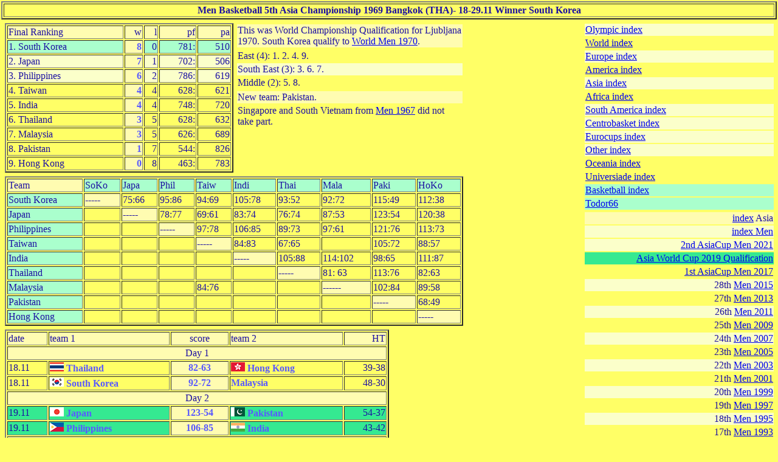

--- FILE ---
content_type: text/html
request_url: http://todor66.com/basketball/Asia/Men_1969.html
body_size: 3388
content:
<html><head>
<meta name="description" content="Basketball Asia Championships Archive">
<meta name="keywords" content="Basketball Asia Archive,All Scores Basketball Asia">
<meta http-equiv="Content-Type" charset="iso-8859-1">
<meta name="author" content="Todor Krastev">
<title>Men Basketball 5th Asia Championship 1969 Bangkok (THA)- 18-29.11 Winner South Korea    </title>
<style type="text/css"> body { background:#FFFF66; color:#1C0FA3; margin: 2px 2px; } a:hover { color:#111128; } td {font-size: 16px;  } </style>  
</head><body>
<table border=2 width =100%Olympic_Yellow><th align=center>Men Basketball 5th Asia Championship 1969 Bangkok (THA)- 18-29.11 Winner South Korea    </th></table>
<table width=100%><td width=75% valign=top>
<table width =100%></table>
<table width=100%><td width=40% valign=top>
<table border=2 width =100%Olympic_Yellow><tr bgcolor=#FFFCB1><td>Final Ranking</td><td align=right>w</td><td align=right>l</td><td align=right>pf</td><td align=right>pa</td></tr><tr bgcolor=#AAFFCD><td>1. South Korea</td><td bgcolor=#FFFCB1 align=right><font color=#5959FF><b>8</td><td align=right>0</td><td align=right>781:</td><td align=right>510</td></tr><tr bgcolor=#FBFFCA><td>2. Japan</td><td bgcolor=#FFFCB1 align=right><font color=#5959FF><b>7</td><td align=right>1</td><td align=right>702:</td><td align=right>506</td></tr><tr bgcolor=#FBFFCA><td>3. Philippines</td><td bgcolor=#FFFCB1 align=right><font color=#5959FF><b>6</td><td align=right>2</td><td align=right>786:</td><td align=right>619</td></tr><tr><td>4. Taiwan</td><td bgcolor=#FFFCB1 align=right><font color=#5959FF><b>4</td><td align=right>4</td><td align=right>628:</td><td align=right>621</td></tr><tr><td>5. India</td><td bgcolor=#FFFCB1 align=right><font color=#5959FF><b>4</td><td align=right>4</td><td align=right>748:</td><td align=right>720</td></tr><tr><td>6. Thailand</td><td bgcolor=#FFFCB1 align=right><font color=#5959FF><b>3</td><td align=right>5</td><td align=right>628:</td><td align=right>632</td></tr><tr><td>7. Malaysia</td><td bgcolor=#FFFCB1 align=right><font color=#5959FF><b>3</td><td align=right>5</td><td align=right>626:</td><td align=right>689</td></tr><tr><td>8. Pakistan</td><td bgcolor=#FFFCB1 align=right><font color=#5959FF><b>1</td><td align=right>7</td><td align=right>544:</td><td align=right>826</td></tr><tr><td>9. Hong Kong</td><td bgcolor=#FFFCB1 align=right><font color=#5959FF><b>0</td><td align=right>8</td><td align=right>463:</td><td align=right>783</td></tr></table>
</td><td width=40% valign=top>
<table width =100%><tr bgcolor=#FFFCB1><td>This was World Championship Qualification for Ljubljana 1970. South Korea qualify to <a href=../World/Men_1970.html>World Men 1970</a>.</td></tr></table>
<table width =100%><tr><td>East (4): 1. 2. 4. 9.</td></tr><tr bgcolor=#FBFFCA><td>South East (3): 3. 6. 7. </td></tr><tr><td>Middle (2): 5. 8.</td></tr></table>
<table width =100%><tr bgcolor=#FFFCB1><td>New team: Pakistan.</td></tr><tr><td>Singapore and South Vietnam from <a href=Men_1967.html>Men 1967</a> did not take part.</td></tr></table>
</td><td width=20% valign=top>
<table width =100%></table>
</td></table><table width=100%><td width=80% valign=top>
<table border=2 width =100%Olympic_Yellow><tr bgcolor=#FFFCB1><td>Team</td><td bgcolor=#AAFFCD>SoKo</td><td bgcolor=#AAFFCD>Japa</td><td bgcolor=#AAFFCD>Phil</td><td bgcolor=#AAFFCD>Taiw</td><td bgcolor=#AAFFCD>Indi</td><td bgcolor=#AAFFCD>Thai</td><td bgcolor=#AAFFCD>Mala</td><td bgcolor=#AAFFCD>Paki</td><td bgcolor=#AAFFCD>HoKo</td></tr><tr><td bgcolor=#AAFFCD>South Korea</td><td bgcolor=#FFFCB1>-----</td><td>75:66</td><td>95:86</td><td>94:69</td><td>105:78</td><td>93:52</td><td>92:72</td><td>115:49</td><td>112:38</td></tr><tr><td bgcolor=#AAFFCD>Japan</td><td> </td><td bgcolor=#FFFCB1>-----</td><td>78:77</td><td>69:61</td><td>83:74</td><td>76:74</td><td>87:53</td><td>123:54</td><td>120:38</td></tr><tr><td bgcolor=#AAFFCD>Philippines</td><td> </td><td> </td><td bgcolor=#FFFCB1>-----</td><td>97:78</td><td>106:85</td><td>89:73</td><td>97:61</td><td>121:76</td><td>113:73</td></tr><tr><td bgcolor=#AAFFCD>Taiwan</td><td> </td><td> </td><td> </td><td bgcolor=#FFFCB1>-----</td><td>84:83</td><td>67:65</td><td> </td><td>105:72</td><td>88:57</td></tr><tr><td bgcolor=#AAFFCD>India</td><td> </td><td> </td><td> </td><td> </td><td bgcolor=#FFFCB1>-----</td><td>105:88</td><td>114:102</td><td>98:65</td><td>111:87</td></tr><tr><td bgcolor=#AAFFCD>Thailand</td><td> </td><td> </td><td> </td><td> </td><td> </td><td bgcolor=#FFFCB1>-----</td><td>81: 63</td><td>113:76</td><td>82:63</td></tr><tr><td bgcolor=#AAFFCD>Malaysia</td><td> </td><td> </td><td> </td><td>84:76</td><td> </td><td> </td><td bgcolor=#FFFCB1>------</td><td>102:84</td><td>89:58</td></tr><tr><td bgcolor=#AAFFCD>Pakistan</td><td> </td><td> </td><td> </td><td> </td><td> </td><td> </td><td> </td><td bgcolor=#FFFCB1>-----</td><td>68:49</td></tr><tr><td bgcolor=#AAFFCD>Hong Kong</td><td> </td><td> </td><td> </td><td> </td><td> </td><td> </td><td> </td><td> </td><td bgcolor=#FFFCB1>-----</td></tr></table>
</td><td width=20% valign=top>
<table width =100%></table>
</td></table><table width=100%><td width=67% valign=top>
<table border=2 width =100%Olympic_Yellow><tr bgcolor=#FFFCB1><td>date</td><td>team 1</td><td align=center>score</td><td>team 2</td><td align=right>HT</td></tr><tr bgcolor=#FFFCB1><td colspan=5  align=center> Day 1</td></tr><tr><td>18.11</td><td><img src="../f/THA.jpg" alt=THA><font color=#5959FF><b> Thailand</td><td bgcolor=#FFFCB1 align=center><font color=#5959FF><b>82-63</td><td><img src="../f/HKG.jpg" alt=HKG><font color=#5959FF><b> Hong Kong</td><td align=right>39-38</td></tr><tr><td>18.11</td><td><img src="../f/KOR.jpg" alt=KOR><font color=#5959FF><b> South Korea</td><td bgcolor=#FFFCB1 align=center><font color=#5959FF><b>92-72</td><td><font color=#5959FF><b>Malaysia</td><td align=right>48-30</td></tr><tr bgcolor=#FFFCB1><td colspan=5  align=center> Day 2</td></tr><tr bgcolor=#35E991><td>19.11</td><td><img src="../f/JPN.jpg" alt=JPN><font color=#5959FF><b> Japan</td><td bgcolor=#FFFCB1 align=center><font color=#5959FF><b>123-54</td><td><img src="../f/PAK.jpg" alt=PAK><font color=#5959FF><b> Pakistan</td><td align=right>54-37</td></tr><tr bgcolor=#35E991><td>19.11</td><td><img src="../f/PHI.jpg" alt=PHI><font color=#5959FF><b> Philippines</td><td bgcolor=#FFFCB1 align=center><font color=#5959FF><b>106-85</td><td><img src="../f/IND.jpg" alt=IND><font color=#5959FF><b> India</td><td align=right>43-42</td></tr><tr bgcolor=#FFFCB1><td colspan=5  align=center> Day 3</td></tr><tr><td>20.11</td><td><img src="../f/JPN.jpg" alt=JPN><font color=#5959FF><b> Japan</td><td bgcolor=#FFFCB1 align=center><font color=#5959FF><b>87-53</td><td><font color=#5959FF><b>Malaysia</td><td align=right>36-27</td></tr><tr><td>20.11</td><td><img src="../f/THA.jpg" alt=THA><font color=#5959FF><b> Thailand</td><td bgcolor=#FFFCB1 align=center><font color=#5959FF><b>113-76</td><td><img src="../f/PAK.jpg" alt=PAK><font color=#5959FF><b> Pakistan</td><td align=right>51-36</td></tr><tr><td>20.11</td><td><img src="../f/TPE.jpg" alt=TPE><font color=#5959FF><b> Taiwan</td><td bgcolor=#FFFCB1 align=center><font color=#5959FF><b>84-83</td><td><img src="../f/IND.jpg" alt=IND><font color=#5959FF><b> India</td><td align=right>41-39</td></tr><tr><td>20.11</td><td><img src="../f/KOR.jpg" alt=KOR><font color=#5959FF><b> South Korea</td><td bgcolor=#FFFCB1 align=center><font color=#5959FF><b>112-38</td><td><img src="../f/HKG.jpg" alt=HKG><font color=#5959FF><b> Hong Kong</td><td align=right>58-25</td></tr><tr bgcolor=#FFFCB1><td colspan=5  align=center> Day 4</td></tr><tr bgcolor=#35E991><td>21.11</td><td><img src="../f/KOR.jpg" alt=KOR><font color=#5959FF><b> South Korea</td><td bgcolor=#FFFCB1 align=center><font color=#5959FF><b>115-49</td><td><img src="../f/PAK.jpg" alt=PAK><font color=#5959FF><b> Pakistan</td><td align=right>61-21</td></tr><tr bgcolor=#35E991><td>21.11</td><td><img src="../f/JPN.jpg" alt=JPN><font color=#5959FF><b> Japan</td><td bgcolor=#FFFCB1 align=center><font color=#5959FF><b>120-38</td><td><img src="../f/HKG.jpg" alt=HKG><font color=#5959FF><b> Hong Kong</td><td align=right>54-12</td></tr><tr bgcolor=#35E991><td>21.11</td><td><img src="../f/THA.jpg" alt=THA><font color=#5959FF><b> Thailand</td><td bgcolor=#FFFCB1 align=center><font color=#5959FF><b>81-63</td><td><font color=#5959FF><b>Malaysia</td><td align=right>37-36</td></tr><tr bgcolor=#35E991><td>21.11</td><td><img src="../f/PHI.jpg" alt=PHI><font color=#5959FF><b> Philippines</td><td bgcolor=#FFFCB1 align=center><font color=#5959FF><b>97-78</td><td><img src="../f/TPE.jpg" alt=TPE><font color=#5959FF><b> Taiwan</td><td align=right>49-38</td></tr><tr bgcolor=#FFFCB1><td colspan=5  align=center> Day 5</td></tr><tr><td>22.11</td><td><img src="../f/PHI.jpg" alt=PHI><font color=#5959FF><b> Philippines</td><td bgcolor=#FFFCB1 align=center><font color=#5959FF><b>113-73</td><td><img src="../f/HKG.jpg" alt=HKG><font color=#5959FF><b> Hong Kong</td><td align=right>57-35</td></tr><tr><td>22.11</td><td><img src="../f/IND.jpg" alt=IND><font color=#5959FF><b> India</td><td bgcolor=#FFFCB1 align=center><font color=#5959FF><b>114-102</td><td><font color=#5959FF><b>Malaysia</td><td align=right>50-46</td></tr><tr bgcolor=#FFFCB1><td colspan=5  align=center> Day 6</td></tr><tr bgcolor=#35E991><td>23.11</td><td><img src="../f/KOR.jpg" alt=KOR><font color=#5959FF><b> South Korea</td><td bgcolor=#FFFCB1 align=center><font color=#5959FF><b>94-69</td><td><img src="../f/TPE.jpg" alt=TPE><font color=#5959FF><b> Taiwan</td><td align=right>42-26</td></tr><tr bgcolor=#35E991><td>23.11</td><td><img src="../f/JPN.jpg" alt=JPN><font color=#5959FF><b> Japan</td><td bgcolor=#FFFCB1 align=center><font color=#5959FF><b>76-74</td><td><img src="../f/THA.jpg" alt=THA><font color=#5959FF><b> Thailand</td><td align=right>46-33</td></tr><tr bgcolor=#FFFCB1><td colspan=5  align=center> Day 7</td></tr><tr><td>24.11</td><td><img src="../f/TPE.jpg" alt=TPE><font color=#5959FF><b> Taiwan</td><td bgcolor=#FFFCB1 align=center><font color=#5959FF><b>105-72</td><td><img src="../f/PAK.jpg" alt=PAK><font color=#5959FF><b> Pakistan</td><td align=right>56-33</td></tr><tr><td>24.11</td><td><font color=#5959FF><b>Malaysia</td><td bgcolor=#FFFCB1 align=center><font color=#5959FF><b>89-58</td><td><img src="../f/HKG.jpg" alt=HKG><font color=#5959FF><b> Hong Kong</td><td align=right>38-22</td></tr><tr><td>24.11</td><td><img src="../f/KOR.jpg" alt=KOR><font color=#5959FF><b> South Korea</td><td bgcolor=#FFFCB1 align=center><font color=#5959FF><b>105-78</td><td><img src="../f/IND.jpg" alt=IND><font color=#5959FF><b> India</td><td align=right>44-40</td></tr><tr><td>24.11</td><td><img src="../f/JPN.jpg" alt=JPN><font color=#5959FF><b> Japan</td><td bgcolor=#FFFCB1 align=center><font color=#5959FF><b>78-77</td><td><img src="../f/PHI.jpg" alt=PHI><font color=#5959FF><b> Philippines</td><td align=right>35-42</td></tr><tr bgcolor=#FFFCB1><td colspan=5  align=center> Day 8</td></tr><tr bgcolor=#35E991><td>25.11</td><td><img src="../f/TPE.jpg" alt=TPE><font color=#5959FF><b> Taiwan</td><td bgcolor=#FFFCB1 align=center><font color=#5959FF><b>88-57</td><td><img src="../f/HKG.jpg" alt=HKG><font color=#5959FF><b> Hong Kong</td><td align=right>40-26</td></tr><tr bgcolor=#35E991><td>25.11</td><td><img src="../f/JPN.jpg" alt=JPN><font color=#5959FF><b> Japan</td><td bgcolor=#FFFCB1 align=center><font color=#5959FF><b>83-74</td><td><img src="../f/IND.jpg" alt=IND><font color=#5959FF><b> India</td><td align=right>39-32</td></tr><tr bgcolor=#35E991><td>25.11</td><td><font color=#5959FF><b>Malaysia</td><td bgcolor=#FFFCB1 align=center><font color=#5959FF><b>102-84</td><td><img src="../f/PAK.jpg" alt=PAK><font color=#5959FF><b> Pakistan</td><td align=right>42-39</td></tr><tr bgcolor=#35E991><td>25.11</td><td><img src="../f/PHI.jpg" alt=PHI><font color=#5959FF><b> Philippines</td><td bgcolor=#FFFCB1 align=center><font color=#5959FF><b>89-73</td><td><img src="../f/THA.jpg" alt=THA><font color=#5959FF><b> Thailand</td><td align=right>45-36</td></tr><tr bgcolor=#FFFCB1><td colspan=5  align=center> Day 9</td></tr><tr><td>26.11</td><td><img src="../f/PHI.jpg" alt=PHI><font color=#5959FF><b> Philippines</td><td bgcolor=#FFFCB1 align=center><font color=#5959FF><b>121-76</td><td><img src="../f/PAK.jpg" alt=PAK><font color=#5959FF><b> Pakistan</td><td align=right>58-29</td></tr><tr><td>26.11</td><td><img src="../f/IND.jpg" alt=IND><font color=#5959FF><b> India</td><td bgcolor=#FFFCB1 align=center><font color=#5959FF><b>111-87</td><td><img src="../f/HKG.jpg" alt=HKG><font color=#5959FF><b> Hong Kong</td><td align=right>45-33</td></tr><tr><td>26.11</td><td><img src="../f/TPE.jpg" alt=TPE><font color=#5959FF><b> Taiwan</td><td bgcolor=#FFFCB1 align=center><font color=#5959FF><b>67-65</td><td><img src="../f/THA.jpg" alt=THA><font color=#5959FF><b> Thailand</td><td align=right>34-28</td></tr><tr><td>26.11</td><td><img src="../f/KOR.jpg" alt=KOR><font color=#5959FF><b> South Korea</td><td bgcolor=#FFFCB1 align=center><font color=#5959FF><b>75-66</td><td><img src="../f/JPN.jpg" alt=JPN><font color=#5959FF><b> Japan</td><td align=right>32-29</td></tr><tr bgcolor=#FFFCB1><td colspan=5  align=center> Day 10 </td></tr><tr bgcolor=#35E991><td>27.11</td><td><img src="../f/IND.jpg" alt=IND><font color=#5959FF><b> India</td><td bgcolor=#FFFCB1 align=center><font color=#5959FF><b>98-65</td><td><img src="../f/PAK.jpg" alt=PAK><font color=#5959FF><b> Pakistan</td><td align=right>42-33</td></tr><tr bgcolor=#35E991><td>27.11</td><td><img src="../f/PHI.jpg" alt=PHI><font color=#5959FF><b> Philippines</td><td bgcolor=#FFFCB1 align=center><font color=#5959FF><b>97-61</td><td><font color=#5959FF><b>Malaysia</td><td align=right>43-31</td></tr><tr bgcolor=#FFFCB1><td colspan=5  align=center> Day 11 </td></tr><tr><td>28.11</td><td><img src="../f/KOR.jpg" alt=KOR><font color=#5959FF><b> South Korea</td><td bgcolor=#FFFCB1 align=center><font color=#5959FF><b>93-52</td><td><img src="../f/THA.jpg" alt=THA><font color=#5959FF><b> Thailand</td><td align=right>44-29</td></tr><tr><td>28.11</td><td><img src="../f/JPN.jpg" alt=JPN><font color=#5959FF><b> Japan</td><td bgcolor=#FFFCB1 align=center><font color=#5959FF><b>69-61</td><td><img src="../f/TPE.jpg" alt=TPE><font color=#5959FF><b> Taiwan</td><td align=right>30-26</td></tr><tr bgcolor=#FFFCB1><td colspan=5  align=center> Day 12 </td></tr><tr bgcolor=#35E991><td>29.11</td><td><img src="../f/PAK.jpg" alt=PAK><font color=#5959FF><b> Pakistan</td><td bgcolor=#FFFCB1 align=center><font color=#5959FF><b>68-49</td><td><img src="../f/HKG.jpg" alt=HKG><font color=#5959FF><b> Hong Kong</td><td align=right>25-22</td></tr><tr bgcolor=#35E991><td>29.11</td><td><font color=#5959FF><b>Malaysia</td><td bgcolor=#FFFCB1 align=center><font color=#5959FF><b>84-76</td><td><img src="../f/TPE.jpg" alt=TPE><font color=#5959FF><b> Taiwan</td><td align=right>38-42</td></tr><tr bgcolor=#35E991><td>29.11</td><td><img src="../f/IND.jpg" alt=IND><font color=#5959FF><b> India</td><td bgcolor=#FFFCB1 align=center><font color=#5959FF><b>105-88</td><td><img src="../f/THA.jpg" alt=THA><font color=#5959FF><b> Thailand</td><td align=right>49-48</td></tr><tr bgcolor=#35E991><td>29.11</td><td><img src="../f/KOR.jpg" alt=KOR><font color=#5959FF><b> South Korea</td><td bgcolor=#FFFCB1 align=center><font color=#5959FF><b>95-86</td><td><img src="../f/PHI.jpg" alt=PHI><font color=#5959FF><b> Philippines</td><td align=right>47-47</td></tr></table>
</td><td width=33% valign=top>
<table width =100%></table>
</td></table>
<table width =100%></table>
</td><td width=25% valign=top>
<table width =100%><tr bgcolor=#FFFCB1></tr><tr bgcolor=#FBFFCA><td><a href=../Olympic/index.html>Olympic index</td></tr><tr><td><a href=../World/index.html>World index</td></tr><tr bgcolor=#FBFFCA><td><a href=../Europe/index.html>Europe index</td></tr><tr><td><a href=../America/index.html>America index</td></tr><tr bgcolor=#FBFFCA><td><a href=../Asia/index.html>Asia index</td></tr><tr><td><a href=../Africa/index.html>Africa index</td></tr><tr bgcolor=#FBFFCA><td><a href=../South_America/index.html>South America index</td></tr><tr bgcolor=#FBFFCA><td><a href=../Centrobasket/index.html>Centrobasket index</td></tr><tr bgcolor=#FBFFCA><td><a href=../Eurocups/index.html>Eurocups index</td></tr><tr bgcolor=#FBFFCA><td><a href=../Other/index.html>Other index</td></tr><tr><td><a href=../Oceania/index.html>Oceania index</td></tr><tr><td><a href=../Universiade/index.html>Universiade index</td></tr><tr bgcolor=#AAFFCD><td><a href=../index.html>Basketball index </td></tr><tr bgcolor=#AAFFCD><td><a href=../../index.html>Todor66 </td></tr></table>
<table width =100%><tr bgcolor=#FFFCB1><td align=right> <a href=index.html>index</a> Asia</td></tr><tr bgcolor=#FBFFCA><td align=right><a href=index_Men.html>index Men</td></tr><tr bgcolor=#FBFFCA><td align=right><a href=Men_2021.html>2nd AsiaCup Men 2021 </td></tr><tr bgcolor=#35E991><td align=right><a href=Men_WQ_2019.html>Asia World Cup 2019 Qualification </td></tr><tr><td align=right><a href=Men_2021.html>1st AsiaCup Men 2017 </td></tr><tr bgcolor=#FBFFCA><td align=right>28th <a href=Men_2015.html>Men 2015</a> </td></tr><tr><td align=right>27th <a href=Men_2013.html>Men 2013</a> </td></tr><tr bgcolor=#FBFFCA><td align=right>26th <a href=Men_2011.html>Men 2011</a> </td></tr><tr><td align=right>25th <a href=Men_2009.html>Men 2009</a></td></tr><tr bgcolor=#FBFFCA><td align=right>24th <a href=Men_2007.html>Men 2007</a> </td></tr><tr><td align=right>23th <a href=Men_2005.html>Men 2005</a> </td></tr><tr bgcolor=#FBFFCA><td align=right>22th <a href=Men_2003.html>Men 2003</a> </td></tr><tr><td align=right>21th <a href=Men_2001.html>Men 2001</a> </td></tr><tr bgcolor=#FBFFCA><td align=right>20th <a href=Men_1999.html>Men 1999</a> </td></tr><tr><td align=right>19th <a href=Men_1997.html>Men 1997</a> </td></tr><tr bgcolor=#FBFFCA><td align=right>18th <a href=Men_1995.html>Men 1995</a> </td></tr><tr><td align=right>17th <a href=Men_1993.html>Men 1993</a> </td></tr><tr bgcolor=#FBFFCA><td align=right>16th <a href=Men_1991.html>Men 1991</a> </td></tr><tr><td align=right>15th <a href=Men_1989.html>Men 1989</a> </td></tr><tr bgcolor=#FBFFCA><td align=right>14th <a href=Men_1987.html>Men 1987</a> </td></tr><tr><td align=right>13th <a href=Men_1985.html>Men 1985</a> </td></tr><tr bgcolor=#FBFFCA><td align=right>12th <a href=Men_1983.html>Men 1983</a> </td></tr><tr><td align=right>11th <a href=Men_1981.html>Men 1981</a></td></tr><tr bgcolor=#FBFFCA><td align=right>10th <a href=Men_1979.html>Men 1979</a></td></tr><tr><td align=right>9th <a href=Men_1977.html>Men 1977</a> </td></tr><tr bgcolor=#FBFFCA><td align=right>8th <a href=Men_1975.html>Men 1975</a> </td></tr><tr><td align=right>7th <a href=Men_1973.html>Men 1973</a> </td></tr><tr bgcolor=#FBFFCA><td align=right>6th <a href=Men_1971.html>Men 1971</a> </td></tr><tr><td align=right>5th <a href=Men_1969.html>Men 1969</a></td></tr><tr bgcolor=#FBFFCA><td align=right>4th <a href=Men_1967.html>Men 1967</a> </td></tr><tr><td align=right>3rd <a href=Men_1965.html>Men 1965</a></td></tr><tr bgcolor=#FBFFCA><td align=right>2nd <a href=Men_1963.html>Men 1963</a> </td></tr><tr><td align=right>1st <a href=Men_1960.html>Men 1960</a></td></tr><tr bgcolor=#FFFCB1><td> </td></tr></table>
<table width =100%><tr bgcolor=#FFFCB1><td>.</td></tr></table><p>Prepared and maintained by <i>Todor Krastev</i><p>
<a href="mailto:todor1966@yahoo.com">todor1966@yahoo.com</a><br>
<i>Last updated: 3 Oct 2023<br><a href="http://www.facebook.com/todor.krastev.182">Facebook Todor Krastev</a><br>
<br></i>


<script type="text/javascript">
var gaJsHost = (("https:" == document.location.protocol) ? "https://ssl." : "http://www.");
document.write(unescape("%3Cscript src='" + gaJsHost + "google-analytics.com/ga.js' type='text/javascript'%3E%3C/script%3E"));
</script>
<script type="text/javascript">
try {
var pageTracker = _gat._getTracker("UA-9035921-1");
pageTracker._trackPageview();
} catch(err) {}</script>
<!-- Quantcast Tag -->
<script type="text/javascript">
var _qevents = _qevents || [];

(function() {
var elem = document.createElement('script');
elem.src = (document.location.protocol == "https:" ? "https://secure" : "http://edge") + ".quantserve.com/quant.js";
elem.async = true;
elem.type = "text/javascript";
var scpt = document.getElementsByTagName('script')[0];
scpt.parentNode.insertBefore(elem, scpt);
})();

_qevents.push({
qacct:"p-RmYKu7Vh0Up3n"
});
</script>

<noscript>
<div style="display:none;">
<img src="//pixel.quantserve.com/pixel/p-RmYKu7Vh0Up3n.gif" border="0" height="1" width="1" alt="Quantcast"/>
</div>
</noscript>
<!-- End Quantcast tag -->
</table>
</body></html>
